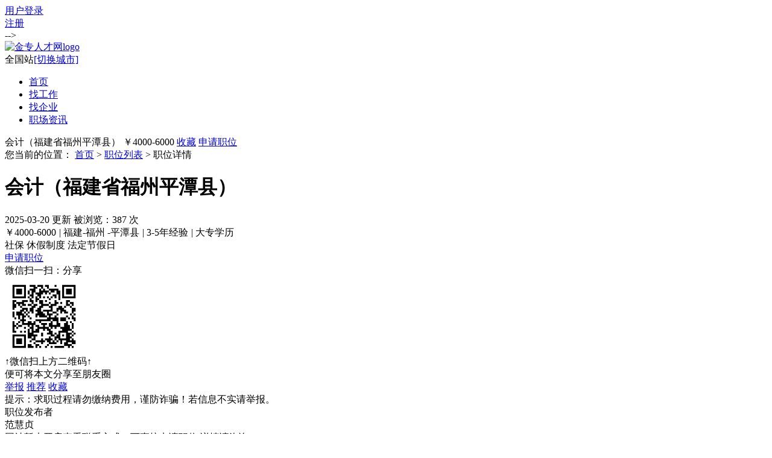

--- FILE ---
content_type: text/html; charset=UTF-8
request_url: https://www.jzw160.com/job/index.php?c=comapply&id=6036
body_size: 16634
content:
<!DOCTYPE html PUBLIC "-//W3C//DTD XHTML 1.0 Transitional//EN" "http://www.w3.org/TR/xhtml1/DTD/xhtml1-transitional.dtd">
<html xmlns="http://www.w3.org/1999/xhtml">
<head>
	<meta http-equiv="Content-Type" content="text/html;charset=utf-8" />
	<meta name="keywords" content="招聘会计（福建省福州平潭县）,广东十方酒店管理有限公司招聘信息" />
	<meta name="description" content="招聘会计（福建省福州平潭县）,金专人才网提供广东十方酒店管理有限公司招聘职位信息,帮助您顺利获得会计（福建省福州平潭县）的职位,金专人才网助力财税行业从业人员开启崭新职业生涯,求职找工作就到金专人才网" />
	<link rel="stylesheet" href="https://www.jzw160.com/app/template/default/style/css.css?v=6540" type="text/css" />
	<link rel="stylesheet" href="https://www.jzw160.com/app/template/default/style/comapply.css?v=6540" type="text/css" />
	<title>会计（福建省福州平潭县）_广东十方酒店管理有限公司_招聘信息 - 金专人才网</title>
</head>

<body class="body_bg">
<script>
var _hmt = _hmt || [];
(function() {
  var hm = document.createElement("script");
  hm.src = "https://hm.baidu.com/hm.js?f4870c6edfc6c5d2a61a7290a7651eff";
  var s = document.getElementsByTagName("script")[0]; 
  s.parentNode.insertBefore(hm, s);
})();
</script>
<script>
  var weburl = "https://www.jzw160.com",
    user_sqintegrity = "70",
    integral_pricename = '积分',
    pricename = '积分',
    code_web = '注册会员,店铺招聘,职场提问',
    code_kind = '1';</script>
<div class="top_login">
  <div class="yun_new_top">
    <div class="yun_new_cont">
      <!-- <div class="yun_new_left">欢迎进入金专人才网</div> -->
      <div class="yun_new_right">
        <!-- <div class="yun_topNav fr">
          <a class="yun_navMore box_content_box" href="javascript:;" style="box-sizing: content-box;" rel="nofollow">网站导航</a>
          <div class="yun_webMoredown none">
            <div class="yun_top_nav_box">
              <ul class="yun_top_nav_box_l">
                                <li><a href="https://www.jzw160.com/talent/" >人才推荐 </a> </li>                 <li><a href="https://www.jzw160.com/company/" >企业搜索 </a> </li>                 <li><a href="https://www.jzw160.com/resume/" >简历搜索 </a> </li>                 <li><a href="https://www.jzw160.com/job/" >职位搜索 </a> </li>                 <li><a href="https://www.jzw160.com/school/" >校园招聘 </a> </li>  </ul> </div> </div> </div>
                    <!-- <a href="https://www.jzw160.com/index.php?c=wap" class="yun_new_right_wap">手机版</a> -->
                    <!-- <a href="/wap" class="yun_new_right_wap" rel="nofollow">手机版</a>
                  <span>|</span>
                  <span class="yun_new_right_dy">
                    <a href="https://www.jzw160.com/index.php?m=subscribe" target="_blank" class="top_dy">订阅</a> -->
                  </span>
                  <script language='JavaScript' src='https://www.jzw160.com/index.php?m=ajax&c=RedLoginHead'></script>
            </div> -->
          </div>
        </div>
      </div>
      <div class="hp_head hp_head_box">
        <div class="w1200">
          <div class="hp_head_ft fl">
            <div class="hp_head_ft_logo fl df_line">
              <a href='https://www.jzw160.com'><img
                  src="https://www.jzw160.com/data/logo/20220303/16545652307.png" alt="金专人才网logo"/></a>
              <div class="city df_line">
                <div class="_img">
                  <img src="https://www.jzw160.com/app/template/default/image/dz.png" alt="">
                </div>
                                <script language='JavaScript' src='https://www.jzw160.com/index.php?m=ajax&c=Site'></script>
                              </div>
            </div>

          </div>
          <div class="yun_header_nav_box">
            <ul>
                                          <li class="">
                <a href="https://www.jzw160.com/"                   class="png">
                  首页 </a>
                <i class="yun_new_headernav_list_line"></i>
              </li>
                                                        <li class="nav_list_hover">
                <a href="https://www.jzw160.com/job"                   class="png">
                  找工作 </a>
                <i class="yun_new_headernav_list_line"></i>
              </li>
                                                                                                  <li class="">
                <a href="https://www.jzw160.com/company"                   class="png">
                  找企业 </a>
                <i class="yun_new_headernav_list_line"></i>
              </li>
                                                        <li class="">
                <a href="https://www.jzw160.com/article"                   class="png">
                  职场资讯 </a>
                <i class="yun_new_headernav_list_line"></i>
              </li>
                                        </ul>
          </div>
        </div>
      </div>
	<div class="job_ceil " id="float">
		<div class="job_ceil_box">
			<div class="job_ceil_box_bg"></div>
			<div class="job_ceil_box_c">
				<div class="yun_content">
					<div class="job_ceil_cont"> 
						<span class="job_ceil_jobname">会计（福建省福州平潭县）</span> 
						<span class="job_ceil_jobxz">
															￥4000-6000
							 
						</span> 
						 
							 
								<a href="javascript:void(0);" onclick="showlogin('1');" class="job_ceil_jobsc" rel="nofollow">收藏</a> 
							 
						 

						 
							 
								<a onclick="applyjobuid();" href="javascript:;" class="job_ceil_jobtd">申请职位</a> 
							 
						 

						 
					</div>
				</div>
			</div>
		</div>
	</div>
	
	<div class="yun_content">
		<div class="current_Location png"> 
			您当前的位置： <a href="https://www.jzw160.com">首页</a> > <a href="https://www.jzw160.com/job/">职位列表</a> > 职位详情 
		</div>
		
		<div class="clear"></div>
		
		<div class="comappiy_left_box fl">
			<div class="Company_post_box fl">
				<div class="Company_post_top fl">
					<div class="Company_post_name fl">
						<h1 class="Company_post_name_h1">会计（福建省福州平潭县）</h1>
												
						 
						
						 
					</div>

					<div class="Company_post_State_time "> 
						2025-03-20 更新
						<span class="Company_post_State_s_zw">被浏览：<script src="https://www.jzw160.com/job/index.php?c=comapply&a=GetHits&id=6036"></script> 次</span>
					</div>
					
					<div class="Company_post_State">
						 
							<span class="Company_Basic_information_xz">￥4000-6000</span> 
						 
						
													<i class="Company_Basic_information_line">|</i>
							福建-福州
							-平潭县 
												
													<i class="Company_Basic_information_line">|</i>
							<span class="Company_Basic_information_l">3-5年经验</span>
						 
						
													<i class="Company_Basic_information_line">|</i>
							<span class="Company_Basic_information_l">大专学历</span>
						 
						
												
													<div class="Company_Basic_information_r mt20"> 
								 
									<span class="yun_com_fl_dy yun_com_fl_dy_cor">社保</span>
								 
									<span class="yun_com_fl_dy yun_com_fl_dy_cor">休假制度</span>
								 
									<span class="yun_com_fl_dy yun_com_fl_dy_cor">法定节假日</span>
								 
							</div>
						 
					</div>
				<div>
				<div class="stamp_exceed"> 
					 
				</div>
			</div>
			
							<div class="Company_post_td"> 
					 
						 
							<a onclick="applyjobuid();" href="javascript:;" class="Company_post_td_bth" rel="nofollow">申请职位</a> 
						 
															<div class="com_mok"> 
						<!-- <a href="javascript:void(0);" onmousemove="$('#getwapurl').show();" onmouseout="$('#getwapurl').hide();" class="com_job_cz_wx" rel="nofollow">分享到微信</a> -->
						<div class="comapply_sq_r_cy none" id="getwapurl">
							<div class="comapply_sq_r_cont"> 
								<div class="comapply_sq_r_tipa"> 微信扫一扫：分享</div>
								<img src="https://www.jzw160.com/index.php?m=ajax&c=pubqrcode&toc=job&toa=share&toid=6036" width="130" height="130" />
								<div class="comapply_sq_r_tipsm"> ↑微信扫上方二维码↑<br>便可将本文分享至朋友圈</div>
							</div>
						</div>
					</div>

					<div class="comapply_n_data">
						<div class="comapply_n_data_r">
							 
								<a href="javascript:void(0)" class="Company_post_sub_a Company_post_sub_a_jb" onclick="showlogin('1');" rel="nofollow">举报</a> 
							 
              
							 
								 
									<a href="javascript:void(0);" onclick="showlogin('1');" class="Company_post_sub_a Company_post_sub_a_tj" rel="nofollow">推荐</a> 
																						
							 
								 
									<a href="javascript:void(0);" onclick="showlogin('1');" class="Company_post_sub_a Company_post_sub_a_sc" rel="nofollow">收藏</a> 
								 
													</div>
					</div>
				</div>
					</div> 
		<div class="Company_post_top_tip"><span class="Company_post_top_tip_s">提示：求职过程请勿缴纳费用，谨防诈骗！若信息不实请举报。                                                                                                              </span></div>
	</div>

        <div class="comappiy_left_sidebar  mt20 fl">       <div class="Company_left_cont">
        <div class="job_show_tit"><span class="job_show_tit_s"><i class="job_show_tit_line"></i>职位发布者</span></div>
       <div class="Company_left_cont_pd">
        <div class="jobshow_telman">范慧贞</div>
        						<div class="Company_Basic_notel">网站暂未开启查看联系方式，可直接申请职位,详情请咨询：020-38748066</div>
			         
        
                <div class="jobshow_add">
          <div class="Company_Basic_information_r">广州市海珠区保利叁悦广场C塔1003  <a href="javascript:showmap('map_show');" class="Company_Basic_information_map" rel="nofollow">查看上班路线</a>
            <div class="frc_map"> </div>
            </div>
        </div>
         
          </div>
      </div>
    </div>
    <div class="comappiy_left_sidebar  mt20 fl">
      <div class="Company_left_cont">
       <div class="job_show_tit"><span class="job_show_tit_s"><i class="job_show_tit_line"></i>职位描述</span></div>
        <div class="Company_left_cont_pd">
        <div class="Company_Basic_information">
          <div class="Company_Basic_information_list"> <i class="Company_Basic_information_icon Company_Basic_information_icon_b"></i>
            <div class="Company_Basic_information_r"> <span class="Company_Basic_information_l">1周之内到岗</span>   <i class="Company_Basic_information_line">|</i><span class="Company_Basic_information_l">性别女</span>  <i class="Company_Basic_information_line">|</i><span class="Company_Basic_information_l">婚况不限</span> </div>
          </div>
          <div class="Company_Basic_information_list"><i class="Company_Basic_information_icon Company_Basic_information_icon_c"></i>
            <div class="Company_Basic_information_r"> <span class="Company_Basic_information_l">招聘1人</span>  </div>
          </div>
          <div class="clear"></div>
                     </div>
   
      <div class="clear"></div>
      <div class="Company_content fl Company_toggle" id="Company_job_info">
        <div class="Job_Description"> <p>本岗位朝九晚六，大小周，购买社保，包吃住</p><p>岗位职责：</p><p>1、严格执行公司的财务管理制度，按照会计基础、工作规范标准进行核算、审核、监督；</p><p>2、负责公司记账，税务申报、缴纳、登记、变更、年报等方面的工作；</p><p>3、编制财务报表，及时上报相关领导；</p><p>4、审核有关的原始凭证并依据会计准则和制度编制记账凭证；</p><p>5、负责日常财务核算、会计凭证、发票购买、核销等工作；</p><p>6、负责酒店的费用核查工作，合理控制费用支出；</p><p>7、负责酒店现金管理，以及银行账户的日常结算、银行账户管理对接工作；</p><p>8、管理公司固定资产的账务，包括编号、造册、入账等工作；</p><p>9、负责酒店员工工资核算，以及社保和个税申报工作；</p><p>10、协助总部稽核酒店的实际运营情况；</p><p>11、听从部门领导其他工作安排。</p><p><br/></p><p>任职资格：</p><p>1、大专以上学历，财务、会计相关专业，持有会从证、初级会计师证优先；</p><p>2、两年会计及出纳相关经验，熟悉酒店财务管理体系优先；</p><p>3、掌握财务相关知识，熟悉使用金蝶K3系统；</p><p>4、耐心细致、有责任心，能够灵活运用会计知识，沟通能力强，具有保密意识。</p><p><br/></p><p><br/></p><p><br/></p> </div>
      </div>
      <div class="clear"></div>
      <div class="job_hare"> <span class="job_hare_fl">分享到：</span> <span> 
        
         
        <div class="pyshare bdsharebuttonbox bdshare-button-style0-16" data-tag="share_1"> <a class="li s1 bds_tsina" data-cmd="tsina" title="分享到新浪微博"></a> 
          <!-- <a class="li s2 bds_renren" data-cmd="renren" title="分享到人人网"></a>  -->
          <a class="li s3 bds_qzone" data-cmd="qzone" title="分享到QQ空间"></a> 
          <!-- <a class="li s4 bds_tqq" data-cmd="tqq" title="分享到腾讯微博"></a>  -->
          <a class="li s5 bds_sqq" data-cmd="sqq" title="分享到QQ好友"></a> <a class="li s6 bds_weixin" data-cmd="weixin" title="分享到微信"></a>
          <div class="clear"></div>
        </div>
        
         
        </span> </div>
      <div class="clear"></div>
      <div class="Company_post_zt" style="display:none;">
        <div class="Company_post_zt_wx"><img src="https://www.jzw160.com/data/logo/20190523/15594509275.jpg" width="90" height="90"></div>
        <div class="Company_post_zt_wx_P"><div class="Company_post_zt_wx_h">微信扫一扫</div>关注微信，轻松跟踪应聘进展</div>
        <div class="Company_post_zt_wx_login">  您目前还没有登录 <a href="javascript:;" onclick="showlogin('1');" class="Company_post_zt_wx_login_a">立即登录</a>  </div>
      </div>
      <div class="clear"></div>
      </div>
         </div>      </div>
    <div class="comappiy_left_sidebar mt20 fl">
     <div class="job_show_tit"><span class="job_show_tit_s"><i class="job_show_tit_line"></i>公司简介</span></div>
        <div class="Company_left_cont_pd">
      <div class="Company_content fl">
        <div class="Company_Profile" style="padding-bottom:0px;">           <div style="width:100%;height:auto; overflow:hidden" id="job_content"> <p>十方酒店集团作为国内专业的：酒店 地产整合运营商，一直坚信：</p><p>让不动产动起来：专注于以酒店业为核心驱动力，秉持 共赢即合理 的经营理念，创新 酒店 地产 的开发模式，首创 酒店功能向社区输出 的运营模式，全面提升开发项目的不动产价值、酒店的运营价值以及购房者的投资价值。</p><p>集团经过五年的发展，全国已有广州总部、成都研发中心、长沙运营中心、贵阳分公司、福建分公司、湖北分公司、浙江分公司、江苏分公司、山东分公司、安徽分公司；已落地120余城，签约150余家酒店，已开业30余家酒店，且对业主返租状况良好；合作百强房企有：泰禾、中梁、阳光城、世茂、富力、中骏、珠江、华发、当代等；佛山顺德云谷力合阳光城于12月21日开盘，我司包装150套作为酒店产品，于2月1日前清盘。</p><p>目前我司与东呈，铂涛等酒店集团签订了战略合作协议，我司已开业的酒店有窝趣，小马，丽枫，喆啡，宜尚，希岸，潮漫等酒店品牌，在业的酒店数量高达二十家以上，分布在全国各地。目前已签约项目数量60 ，未来，我司的酒店数量还会持续增长。</p><p>优秀的你还在等什么，赶快来加入我们吧！</p><p><br/></p> </div>
          <div class="company_show_more none"> <a href="javascript:;" onclick="showcc()">查看更多</a> </div>
           </div>
        <div class="clear"></div>
      </div>  </div>
    </div>
    <div class="comappiy_left_sidebar mt20">
     <div class="job_show_tit"><span class="job_show_tit_s"><i class="job_show_tit_line"></i>该公司的其TA职位</span></div>
       <div class="Company_left_cont_pd">
      <ul class="comappiy_left_c_list">
                <li>
          <div class="comappiy_left_jobname"> <a href="https://www.jzw160.com/job/index.php?c=comapply&id=6032" target="_blank" class="">会计（广东省广州市）</a> </div>
         
          <div class="comappiy_left_sidebar_otherjob_x"> <span class="comappiy_left_jobname_xz">5000-6000</span> 广东&nbsp;广州  <span class="comappiy_left_sidebar_otherjob_line">|</span>大专学历 <span class="comappiy_left_sidebar_otherjob_line">|</span>3-5年经验 </div>
          <a class="comappiy_left_sidebar_otherjob_sq" href="https://www.jzw160.com/job/index.php?c=comapply&id=6032" target="_blank">查看</a> </li>
                <li>
          <div class="comappiy_left_jobname"> <a href="https://www.jzw160.com/job/index.php?c=comapply&id=6033" target="_blank" class="">会计（广东省珠海市香洲区）</a> </div>
         
          <div class="comappiy_left_sidebar_otherjob_x"> <span class="comappiy_left_jobname_xz">5000-6000</span> 广东&nbsp;珠海  <span class="comappiy_left_sidebar_otherjob_line">|</span>大专学历 <span class="comappiy_left_sidebar_otherjob_line">|</span>3-5年经验 </div>
          <a class="comappiy_left_sidebar_otherjob_sq" href="https://www.jzw160.com/job/index.php?c=comapply&id=6033" target="_blank">查看</a> </li>
                <li>
          <div class="comappiy_left_jobname"> <a href="https://www.jzw160.com/job/index.php?c=comapply&id=6034" target="_blank" class="">会计（福建省泉州市石狮市）</a> </div>
         
          <div class="comappiy_left_sidebar_otherjob_x"> <span class="comappiy_left_jobname_xz">4000-6000</span> 福建&nbsp;泉州  <span class="comappiy_left_sidebar_otherjob_line">|</span>大专学历 <span class="comappiy_left_sidebar_otherjob_line">|</span>3-5年经验 </div>
          <a class="comappiy_left_sidebar_otherjob_sq" href="https://www.jzw160.com/job/index.php?c=comapply&id=6034" target="_blank">查看</a> </li>
                <li>
          <div class="comappiy_left_jobname"> <a href="https://www.jzw160.com/job/index.php?c=comapply&id=6035" target="_blank" class="">会计（江苏省南通如皋市）</a> </div>
         
          <div class="comappiy_left_sidebar_otherjob_x"> <span class="comappiy_left_jobname_xz">4000-5000</span> 江苏&nbsp;南通  <span class="comappiy_left_sidebar_otherjob_line">|</span>大专学历 <span class="comappiy_left_sidebar_otherjob_line">|</span>3-5年经验 </div>
          <a class="comappiy_left_sidebar_otherjob_sq" href="https://www.jzw160.com/job/index.php?c=comapply&id=6035" target="_blank">查看</a> </li>
               </ul>
      </div>
      </div>
      <div class="maincenters mt20">
        <div id="sortBoxs">
          <div class="search_menuBoxs">
            <ul>
              <li class="search_curs" id="typezb" onmousemove="searchtype('zb');">周边招聘</li>
              <li id="typezp" onmousemove="searchtype('zp');">招聘频道</li>
              <li id="typerm" onmousemove="searchtype('rm');">热门搜索</li>
            </ul>
          </div>
          <div class="contentBoxs"> 
             <div class="contentBox_conts " id="type_zb">
              <div class="Industry_lists">   <a href="https://www.jzw160.com/job/index.php?city=4_53_518&all=0_0_0_0_0_0_0&tp=0&page=1">鼓楼区招聘</a>  <a href="https://www.jzw160.com/job/index.php?city=4_53_519&all=0_0_0_0_0_0_0&tp=0&page=1">台江区招聘</a>  <a href="https://www.jzw160.com/job/index.php?city=4_53_520&all=0_0_0_0_0_0_0&tp=0&page=1">仓山区招聘</a>  <a href="https://www.jzw160.com/job/index.php?city=4_53_521&all=0_0_0_0_0_0_0&tp=0&page=1">马尾区招聘</a>  <a href="https://www.jzw160.com/job/index.php?city=4_53_522&all=0_0_0_0_0_0_0&tp=0&page=1">晋安区招聘</a>  <a href="https://www.jzw160.com/job/index.php?city=4_53_523&all=0_0_0_0_0_0_0&tp=0&page=1">福清市招聘</a>  <a href="https://www.jzw160.com/job/index.php?city=4_53_524&all=0_0_0_0_0_0_0&tp=0&page=1">长乐市招聘</a>  <a href="https://www.jzw160.com/job/index.php?city=4_53_525&all=0_0_0_0_0_0_0&tp=0&page=1">闽侯县招聘</a>  <a href="https://www.jzw160.com/job/index.php?city=4_53_526&all=0_0_0_0_0_0_0&tp=0&page=1">连江县招聘</a>  <a href="https://www.jzw160.com/job/index.php?city=4_53_527&all=0_0_0_0_0_0_0&tp=0&page=1">罗源县招聘</a>  <a href="https://www.jzw160.com/job/index.php?city=4_53_528&all=0_0_0_0_0_0_0&tp=0&page=1">闽清县招聘</a>  <a href="https://www.jzw160.com/job/index.php?city=4_53_529&all=0_0_0_0_0_0_0&tp=0&page=1">永泰县招聘</a>  <a href="https://www.jzw160.com/job/index.php?city=4_53_530&all=0_0_0_0_0_0_0&tp=0&page=1">平潭县招聘</a>   </div>
            </div>
             <div class="contentBox_conts none" id="type_zp">
              <div class="Industry_lists">    </div>
            </div>
             <div class="contentBox_conts none" id="type_rm">
              <div class="Industry_lists">  <a href="https://www.jzw160.com/job/index.php?c=search&keyword=财务总监"><font color="#FC6C38">财务总监</font></a>  <a href="https://www.jzw160.com/job/index.php?c=search&keyword=审计"><font color="#FC6C38">审计</font></a>  <a href="https://www.jzw160.com/job/index.php?c=search&keyword=税务"><font color="#FC6C38">税务</font></a>  <a href="https://www.jzw160.com/job/index.php?c=search&keyword=会计"><font color="#FC6C38">会计</font></a>  <a href="https://www.jzw160.com/job/index.php?c=search&keyword=人力资源总监"><font color="#FC6C38">人力资源总监</font></a>  <a href="https://www.jzw160.com/job/index.php?c=search&keyword=行政"><font color="#FC6C38">行政</font></a>  <a href="https://www.jzw160.com/job/index.php?c=search&keyword=法务"><font color="#FC6C38">法务</font></a>  <a href="https://www.jzw160.com/job/index.php?c=search&keyword=市场总监"><font color="#FC6C38">市场总监</font></a>  <a href="https://www.jzw160.com/job/index.php?c=search&keyword=采购"><font color="#FC6C38">采购</font></a>  </div>
            </div>
      
        </div>
      </div>
    </div>
  </div>


	<div class="Compply_right_sidebar">
		<div class="Compply_right_qy">
			<div class="Compply_logo"> 
				<img src="https://www.jzw160.com/data/upload/company/20210512/1620786717949_1.jpg" width="140" height="140" onerror="showImgDelay(this,'https://www.jzw160.com/data/logo/20170418/14906489056.PNG',2);" alt="广东十方酒店管理有限公司" /> 
			</div>
			<div class="Compply_right_name"> 
				<a href="https://www.jzw160.com/company/index.php?c=show&id=4263" target="_blank" class="">广东十方酒店管理有限公司</a>
				<img src="https://www.jzw160.com/app/template/default/images/disc_icon10.png" title="营业执照已审核" class="png" />  
			</div>

			
			<div class="clear"></div>

			<div class="Compply_right_js">
				<ul>
											<li><span class="Compply_right_span_c"><i class="Compply_right_icon Compply_right_icon_hy"></i>服务业</span></li>
					 
					
											<li><span class="Compply_right_span_c"><i class="Compply_right_icon Compply_right_icon_xz"></i>民营企业</span> </li>
										
											<li><span class="Compply_right_span_c"><i class="Compply_right_icon Compply_right_icon_city"></i>广东</span></li>
					 
											<li><span class="Compply_right_span_c"><i class="Compply_right_icon Compply_right_icon_rs"></i>101-200人</span></li>
					 
									</ul>
			</div>
    </div>
    <!-- <div class="job_hr_right">
      <div class="job_hr_list"><span class="job_hr_list_n">0 <em class="job_hr_list_dw">份</em></span>简历投递</div>
      <div class="job_hr_list"><span class="job_hr_list_n">0 <em class="job_hr_list_dw">%</em></span>平均回复率</div>
      <div class="job_hr_list job_hr_listbig_end"><span class="job_hr_list_n">0</span>平均回复时长</div>
    </div> -->
        <div class="Compply_right_post">
       <div class="job_show_tit"><span class="job_show_tit_s"><i class="job_show_tit_line"></i>相似职位</span></div>
             <div class="clear"></div>
           <div class="evaluate_pj_no">暂无相似职位! </div>
       </div>
    <div class="Compply_right_banner fl"></div>
  </div>
</div>
 
<div id="sqrewardjob_show" class="comapply_redpack_pop none" style="background:#fff">
  <div class="comapply_redpack_tit"><span class="comapply_redpack_tit_s">投递者简历要求</span><span class="comapply_redpack_tit_n">（* 你的简历需必填红色项目才能领取红包）</span></div>
  <div class="comapply_redpack_list_c">
    <div class="comapply_redpack_list_c_s "><i class="comapply_redpack_list_c_icon comapply_redpack_list_c_icon_gz"></i>工作经历
      <div class="comapply_redpack_list_resume_tj expno"><span class="comapply_redpack_list_resume_s expmsg">不限</span></div>
    </div>
    <div class="comapply_redpack_list_c_s "><i class="comapply_redpack_list_c_icon comapply_redpack_list_c_icon_jy"></i>教育经历
      <div class="comapply_redpack_list_resume_tj eduno"><span class="comapply_redpack_list_resume_s edumsg">不限</span></div>
    </div>
    <div class="comapply_redpack_list_c_s "><i class="comapply_redpack_list_c_icon comapply_redpack_list_c_icon_xm"></i>项目经历
      <div class="comapply_redpack_list_resume_tj projectno "><span class="comapply_redpack_list_resume_s projectmsg">不限</span></div>
    </div>
    <div class="comapply_redpack_list_c_s "><i class="comapply_redpack_list_c_icon comapply_redpack_list_c_icon_jn"></i>技能证书
      <div class="comapply_redpack_list_resume_tj skillno"><span class="comapply_redpack_list_resume_s skillmsg">不限</span></div>
    </div>
  </div>
  <div class="comapply_redpack_td sqreward none"> <a href="javascript:;" class="comapply_redpack_td_cur" id="clickreward_sq">赏金投递</a> </div>
  <div class="comapply_redpack_td perresume none"> <a href="https://www.jzw160.com/member/index.php?c=resume" class="comapply_redpack_td_cur">完善简历</a> </div>
</div>

 
<div id="sqjob_show" class="Pop-up_logoin none" style="background:none;">
  <div class="Pop-up_logoin_sq"> <span>职位名称：</span><em class="yun_red">会计（福建省福州平潭县）</em> </div>
  <div class="Pop-up_logoin_sq"> <span>公司名称： </span><em>广东十方酒店管理有限公司</em> </div>
  <div class="Pop-up_logoin_sq" id="resume_job"> <span>选择简历：</span>
    <div class="POp_up_r"></div>
  </div>
  <div class="Pop-up_logoin_sq" style="clear:both"> <span>&nbsp;</span>
    <input id="companyname" type="hidden" value="广东十方酒店管理有限公司" />
    <input id="jobname" type="hidden" value="会计（福建省福州平潭县）" />
    <input id="companyuid" type="hidden" value="4263" />
    <input id="jobid" type="hidden" value="6036" />
    <input id="click_sq" class="login_button2" type="button" value="提交申请" name="Submit" />
  </div>
</div>
 <div class="none" id="jobreport">
  <div class="report_jobbox">
    <div class="report_job_ly_tip">请选择您的举报理由</div>
    <span class="report_job_ly" id="r1" onclick="add_reason(1);">电话空号</span> <span class="report_job_ly" id="r2" onclick="add_reason(2);">电话没人接</span> <span class="report_job_ly" id="r3" onclick="add_reason(3);">工资虚假</span> <span class="report_job_ly" id="r4" onclick="add_reason(4);">非法收费</span> <span class="report_job_ly" id="r5" onclick="add_reason(5);">职介冒充</span>
    <div class="report_job_ly_tip mt10">备注说明</div>
    <div class="report_job_textarea_box">
      <input id="r_uid" value="4263" type="hidden" />
      <input id="id" value="6036" type="hidden" />
      <input id="r_name" value="广东十方酒店管理有限公司" type="hidden" />
      <textarea placeholder="请简明扼要的阐述你的理由，以便工作人员更好的判断" rows="2" cols="38" id="r_reason" class="report_job_textarea"></textarea>
    </div>
    <div class="report_job_yz"> 验 证 码：
      <input type="text" class="report_job_text" id="report_authcode" maxlength="6" placeholder="请输入图片验证码" onfocus="checkCode('vcodeimg')" autocomplete="off"/>
      <img id="vcodeimg" src="https://www.jzw160.com/app/include/authcode.inc.php" /> <a href="javascript:void(0);" onclick="checkCode('vcodeimg');">看不清?</a> </div>
    <div class="report_job_bth_box">
      <input class="report_job_bth" type="button" value="举 报" onclick="reportSub('vcodeimg');" />
    </div>
  </div>
</div>
 <div id="notuser" style="width:350px;" class="none">
  <div class="job_user_box">
    <div class="job_user_name" style="margin-top:10px;"></div>
    <div class="job_user_name_tip" style="margin-top:10px;margin-bottom:15px;padding:0;">请登录个人用户</div>
    <div style="margin-bottom:20px;"> <a href="javascript:void(0)" onclick="layer.closeAll('page')" class="job_user_box_hn">忽略</a> <a href="javascript:void(0)" style="margin-left:10px;" onclick="switching('https://www.jzw160.com/index.php?c=logout')" class="job_user_box_qh">切换账户</a> </div>
  </div>
</div>
<div id="map_show" class="none">
  <div class="map_query_box">
    <div id="map_container" style="width:1100px;height:450px;"></div>
    <div class="map_query" id="map_search">
      <div class="map_query_tit">线路查询 <span class="map_query_tit_s">注：地图可以左击拖拽任意位置</span></div>
      <div class="map_query_list"><span class="map_query_list_s">起点</span><i class="map_query_list_line"></i>
        <input type="text" class="map_startlist map_query_text" placeholder="输入起点" id="map_start" name="map_start" />
      </div>
      <div class="map_query_list"> <span class="map_query_list_s">终点</span><i class="map_query_list_line"></i>         <input type="text" class="map_startend map_query_text" id="map_end" name="map_end" />
         </div>
      <div class="map_query_bth_box">
        <input type="button" class="mapsubmit map_query_bth " value="公交查询" name="submit" onclick="bus_query();" />
        <span>
        <input type="button" class="mapsubmit map_query_bth map_query_bth_car" value="驾车查询"  name="submit" onclick="map_drving();"/>
        </span></div>
    </div>
    <div class="map_query_result">
      <div id="r-result"></div>
    </div>
  </div>
</div>
<div id="tel_show" class="none">
  <div class="jobtel_box">
    <div class="jobtel_box_tel">
      <div class="jobtel_touch_box">
        <div class="jobtel_touch_box_wx">
          <div class="jobtel_box_wx_gz">关注微信公众号</div>
          <div class="jobtel_box_wx">申请结果早知道</div>
          <div class="jobtel_box_wxewm"><img src="https://www.jzw160.com/data/logo/20190523/15594509275.jpg" width="100" height="100"></div>
          <div class="jobtel_box_bot"></div>
        </div>
        <div class="jobtel_box_tip">联系时请说明是在<span class="jobtel_box_tip_name">金专人才网</span>上看到的</div>
        
         <div class="jobtel_box_t_box"> <i class="jobtel_box_t_box_icon"></i>
          <div class="jobtel_box_t_hrl">
            <div class="jobtel_touch_hr" id='linkman'> 范慧贞 </div>
            <div class="jobtel_touch"><span id='linktel'>1372****135</span></div>
            <div class="jobtel_touch"><span id='linkphone'></span></div>
            <div class="jobtel_box_t_box_cj_tip none" id='addresume'></div>
          </div>
        </div>
        <div class="jobtel_touch_p none" id='linkqq'></div>
        <div class="jobtel_touch_p" id='busstops'></div>
         
      </div>
    </div>
  </div>
</div>
</div>
</div>
 <div id="applydiv" class="none">
  <div class="yun_reg_BasicInfo">
    <div class="yun_reg_BasicInfo_h1"> <span class="yun_reg_BasicInfo_h1_span ">快速填写简历 , 好工作轻松搞定！</span> </div>
    <div class="yun_reg_BasicInfo_box">
      <div class="yun_reg_BasicInfo_left"> 
         <div class="yun_reg_BasicInfo_list"><span class="yun_reg_BasicInfo_s">真实姓名</span> <i class="yun_reg_BasicInfo_i">*</i>
          <input type="text" name="uname" id="uname" class="yun_reg_BasicInfo_text" placeholder="请输入姓名"/>
        </div>
        <div class="yun_reg_BasicInfo_list"><span class="yun_reg_BasicInfo_s">性别</span><i class="yun_reg_BasicInfo_i">*</i>
          <input type="hidden" id="sex" name="sex" value="1" />
             <span class="yun_info_sex yun_info_sex_cur" id="sex1" onclick="checksex('1')"><i class="usericon_sex usericon_sex1"></i>男</span>  <span class="yun_info_sex " id="sex2" onclick="checksex('2')"><i class="usericon_sex usericon_sex2"></i>女</span>  </div>
        <div class="yun_reg_BasicInfo_list"> <span class="yun_reg_BasicInfo_s">出生年月</span><i class="yun_reg_BasicInfo_i">*</i>
          <div class="yun_reg_BasicInfo_l_r yun_reg_BasicInfo_l_date">
            <div class="layui-input-inline">
              <input type="button" value="1988-08-08" name="birthday" id="birthday" class="yun_reg_BasicInfo_date_text" />
            </div>
          </div>
        </div>
        <div class="yun_reg_BasicInfo_list"><span class="yun_reg_BasicInfo_s">最高学历</span><i class="yun_reg_BasicInfo_i">*</i>
          <div class="yun_reg_BasicInfo_l_r z-index100">
            <input type="button" value="请选择" class="yun_reg_BasicInfo_but" id="educ" onclick="search_show('job_educ');" />
            <input type="hidden" id="educid" name="edu" />
            <i class="yun_reg_BasicInfo_list_icon"></i>
            <div class="yun_reg_BasicInfo_l_box none" id="job_educ">
              <ul class="yun_reg_BasicInfo_text_list">
                                <li> <a href="javascript:;" onclick="selects('9','educ','高中以下');" rel="nofollow"> 高中以下</a> </li>
                                <li> <a href="javascript:;" onclick="selects('12','educ','高中');" rel="nofollow"> 高中</a> </li>
                                <li> <a href="javascript:;" onclick="selects('13','educ','中专');" rel="nofollow"> 中专</a> </li>
                                <li> <a href="javascript:;" onclick="selects('14','educ','大专');" rel="nofollow"> 大专</a> </li>
                                <li> <a href="javascript:;" onclick="selects('15','educ','本科');" rel="nofollow"> 本科</a> </li>
                                <li> <a href="javascript:;" onclick="selects('16','educ','硕士');" rel="nofollow"> 硕士</a> </li>
                                <li> <a href="javascript:;" onclick="selects('17','educ','博士');" rel="nofollow"> 博士</a> </li>
                              </ul>
            </div>
          </div>
        </div>
        <div class="yun_reg_BasicInfo_list"><span class="yun_reg_BasicInfo_s">工作经验</span><i class="yun_reg_BasicInfo_i">*</i>
          <div class="yun_reg_BasicInfo_l_r  z-index90">
            <input type="button" value="请选择" class="yun_reg_BasicInfo_but" id="exp" onclick="search_show('job_exp');" />
            <input type="hidden" id="expid" name="exp" />
            <i class="yun_reg_BasicInfo_list_icon"></i>
            <div class="yun_reg_BasicInfo_l_box none" id="job_exp">
              <ul class="yun_reg_BasicInfo_text_list">
                                <li> <a href="javascript:;" onclick="selects('18','exp','在校/应届生');"> 在校/应届生</a> </li>
                                <li> <a href="javascript:;" onclick="selects('19','exp','1年');"> 1年</a> </li>
                                <li> <a href="javascript:;" onclick="selects('20','exp','2年');"> 2年</a> </li>
                                <li> <a href="javascript:;" onclick="selects('21','exp','3-4年');"> 3-4年</a> </li>
                                <li> <a href="javascript:;" onclick="selects('100','exp','5-7年');"> 5-7年</a> </li>
                                <li> <a href="javascript:;" onclick="selects('22','exp','8-9年');"> 8-9年</a> </li>
                                <li> <a href="javascript:;" onclick="selects('101','exp','10年以上');"> 10年以上</a> </li>
                                <li> <a href="javascript:;" onclick="selects('23','exp','无需经验');"> 无需经验</a> </li>
                              </ul>
            </div>
          </div>
        </div>
        <div class="yun_reg_BasicInfo_list"><span class="yun_reg_BasicInfo_s">工作性质</span><i class="yun_reg_BasicInfo_i">*</i>
          <div class="yun_reg_BasicInfo_l_r  z-index60">
            <input type="button" value="请选择" class="yun_reg_BasicInfo_but" id="type" onclick="search_show('job_type');" />
            <input type="hidden" id="typeid" name="type" />
            <i class="yun_reg_BasicInfo_list_icon"></i>
            <div class="yun_reg_BasicInfo_l_box none" id="job_type">
              <ul class="yun_reg_BasicInfo_text_list">
                                <li> <a href="javascript:;" onclick="selects('57', 'type', '不限');" rel="nofollow"> 不限</a> </li>
                                <li> <a href="javascript:;" onclick="selects('58', 'type', '全职');" rel="nofollow"> 全职</a> </li>
                                <li> <a href="javascript:;" onclick="selects('59', 'type', '兼职');" rel="nofollow"> 兼职</a> </li>
                              </ul>
            </div>
          </div>
        </div>
        <div class="yun_reg_BasicInfo_list"><span class="yun_reg_BasicInfo_s">到岗时间</span> <i class="yun_reg_BasicInfo_i">*</i>
          <div class="yun_reg_BasicInfo_l_r  z-index50">
            <input type="button" value="请选择" class="yun_reg_BasicInfo_but" id="report" onclick="search_show('job_report');" />
            <input type="hidden" id="reportid" name="report" />
            <i class="yun_reg_BasicInfo_list_icon"></i>
            <div class="yun_reg_BasicInfo_l_box none" id="job_report" style="max-height:100px">
              <ul class="yun_reg_BasicInfo_text_list">
                                <li> <a href="javascript:;" onclick="selects('45', 'report', '随时到岗');"> 随时到岗</a> </li>
                                <li> <a href="javascript:;" onclick="selects('46', 'report', '1周以内');"> 1周以内</a> </li>
                                <li> <a href="javascript:;" onclick="selects('47', 'report', '3周以内');"> 3周以内</a> </li>
                                <li> <a href="javascript:;" onclick="selects('48', 'report', '1个月之内');"> 1个月之内</a> </li>
                                <li> <a href="javascript:;" onclick="selects('50', 'report', '3个月之内');"> 3个月之内</a> </li>
                                <li> <a href="javascript:;" onclick="selects('51', 'report', '不确定');"> 不确定</a> </li>
                              </ul>
            </div>
          </div>
        </div>
         <div class="yun_reg_BasicInfo_list"> <span class="yun_reg_BasicInfo_s">手机号码</span><i class="yun_reg_BasicInfo_i">*</i>
          <input type="text" name="telphone" id="telphone" onkeyup="this.value=this.value.replace(/[^0-9]/g,'')" onblur="ckjobreg('1')" class="yun_reg_BasicInfo_text"placeholder="请输入手机号码"  />
        </div>
        <div class="yun_reg_BasicInfo_list"> <span class="yun_reg_BasicInfo_s">验证码</span><i class="yun_reg_BasicInfo_i">*</i>
          <input id="CheckCodefast" type="text" class="yun_reg_BasicInfo_text yun_reg_BasicInfo_text_w155" onblur="" maxlength="6" style="width:145px; margin-right:10px;"placeholder="请输入验证码" onfocus="checkCode('vcode_img_temp_fast')" autocomplete="off"/>
          <a href="javascript:void(0);" onclick="checkCode('vcode_img_temp_fast');"> <img id="vcode_img_temp_fast" class="authcode" src="https://www.jzw160.com/app/include/authcode.inc.php" /></a> <span class="reg_tips reg_tips_red none" id="ajax_CheckCode"></span> </div>
                <div style="width:100%; float:left;height:80px;"></div>
        <div class="yun_reg_BasicInfo_bth_box">           <input type="button" value="下一步" class="yun_reg_BasicInfo_bth" onclick="nextaddresume()" />
           <em class="yun_reg_BasicInfo_login_tip">如已有账户，点击此处 <a href="javascript:void(0);" onclick="OnLogin();" class="yun_reg_BasicInfo_login">立即登录</a></em> </div>
      </div>
    </div>
  </div>
</div>
 <div id="nextaddresume" class="none">
  <div class="yun_reg_BasicInfo">
    <div class="yun_reg_BasicInfo_box" style="height:580px;">
      <div class="yun_reg_BasicInfo_left" style="height:580px;">  
         <div class="yun_reg_BasicInfo_tit"><span class="">最近一份工作</span></div>
        <div class="yun_reg_BasicInfo_list"> <span class="yun_reg_BasicInfo_s">公司名称</span><i class="yun_reg_BasicInfo_i">*</i>
          <input type="text" class="yun_reg_BasicInfo_text" id="workname" name="workname" value="" placeholder="请填写公司名称">
        </div>
        <div class="yun_reg_BasicInfo_list"> <span class="yun_reg_BasicInfo_s">担任职位</span><i class="yun_reg_BasicInfo_i">*</i>
          <input type="text" class="yun_reg_BasicInfo_text" name="worktitle" id="worktitle" value="" placeholder="请填写担任职位">
        </div>
        <div class="yun_reg_BasicInfo_list"><span class="yun_reg_BasicInfo_s">在职时间</span><i class="yun_reg_BasicInfo_i">*</i>
          <div class="yun_reg_BasicInfo_timetext_box">
            <input name="worksdate" id="worksdate" type="text" value="" class="yun_reg_BasicInfo_timetext">
            <span class="yun_reg_BasicInfo_timeline">-</span>
            <input name="workedate" id="workedate" type="text" value="" class="yun_reg_BasicInfo_timetext">
          </div>
        </div>
        <div class="yun_reg_BasicInfo_list"> <span class="yun_reg_BasicInfo_s">工作内容</span><i class="yun_reg_BasicInfo_i">*</i>
          <textarea class="yun_reg_BasicInfo_listtextarea" id="workcontent"></textarea>
        </div>
          
         <div class="yun_reg_BasicInfo_tit"><span class="">毕业院校</span></div>
        <div class="yun_reg_BasicInfo_list"> <span class="yun_reg_BasicInfo_s">学校名称</span><i class="yun_reg_BasicInfo_i">*</i>
          <input type="text" class="yun_reg_BasicInfo_text" id="eduname" name="eduname" value="" placeholder="请填写学校名称">
        </div>
        <div class="yun_reg_BasicInfo_list"><span class="yun_reg_BasicInfo_s">在校时间</span> <i class="yun_reg_BasicInfo_i">*</i>
          <div class="yun_reg_BasicInfo_timetext_box">
            <input name="edusdate" id="edusdate" type="text" value="" class="yun_reg_BasicInfo_timetext">
            <span class="yun_reg_BasicInfo_timeline">-</span>
            <input name="eduedate" id="eduedate" type="text" value="" class="yun_reg_BasicInfo_timetext">
          </div>
        </div>
        <div class="yun_reg_BasicInfo_list"> <span class="yun_reg_BasicInfo_s">毕业学历</span> <i class="yun_reg_BasicInfo_i">*</i>
          <div class="yun_reg_BasicInfo_l_r z-index100">
            <input type="button" value="请选择" class="yun_reg_BasicInfo_but" id="educationc" onclick="search_show('job_educationc');" />
            <input type="hidden" id="educationcid" name="education" />
            <i class="yun_reg_BasicInfo_list_icon"></i>
            <div class="yun_reg_BasicInfo_l_box none" id="job_educationc">
              <ul class="yun_reg_BasicInfo_text_list">
                                <li> <a href="javascript:;" onclick="selects('9','educationc','高中以下');" rel="nofollow"> 高中以下</a> </li>
                                <li> <a href="javascript:;" onclick="selects('12','educationc','高中');" rel="nofollow"> 高中</a> </li>
                                <li> <a href="javascript:;" onclick="selects('13','educationc','中专');" rel="nofollow"> 中专</a> </li>
                                <li> <a href="javascript:;" onclick="selects('14','educationc','大专');" rel="nofollow"> 大专</a> </li>
                                <li> <a href="javascript:;" onclick="selects('15','educationc','本科');" rel="nofollow"> 本科</a> </li>
                                <li> <a href="javascript:;" onclick="selects('16','educationc','硕士');" rel="nofollow"> 硕士</a> </li>
                                <li> <a href="javascript:;" onclick="selects('17','educationc','博士');" rel="nofollow"> 博士</a> </li>
                              </ul>
            </div>
          </div>
        </div>
        <div class="yun_reg_BasicInfo_list"> <span class="yun_reg_BasicInfo_s">所学专业</span><i class="yun_reg_BasicInfo_i">*</i>
          <input type="text" class="yun_reg_BasicInfo_text" id="eduspec" name="eduspec" value="" placeholder="请填写所学专业">
        </div>
         
          
         <div style="width:100%; float:left;height:80px;"></div>
        <div class="yun_reg_BasicInfo_bth_box">
          <input type='hidden' id='resume_edu' value='1'>
          <input type='hidden' id='resume_exp' value='1'>
          <input type='hidden' id='resume_pro' value='0'>
          <input type="button" value="立即申请" class="yun_reg_BasicInfo_bth" onclick="checkaddresume('vcode_img_temp_fast','vcodeimgs','https://www.jzw160.com/index.php?m=ajax&c=temporaryresume');" />
          <input type="button" value="返回上一步" class="" onclick="addresumereturn()" style="border:none; background:#fff;color:#f60;; margin-left:50px;">
        </div>
      </div>
    </div>
  </div>
</div>
 <div class="none" id="userregdiv">
  <div class="yun_reg_box">
    <div class="yun_reg_list_tip_s">保存成功；离完成只差一步</div>
    <div class="yun_reg_Switching_box">
      <ul class="yun_reg_list">
        <li class="mt20"><em><font color="#FF0000">*</font> 密&nbsp;&nbsp;码：</em> <span id="pass1">
          <input type="password" class="yun_reg_text"id="reg_password"/>
          </span> </li>
        <li class="m10"><em><font color="#FF0000">*</font> 验证码：</em>
          <input type="text" class="yun_reg_text_yz" maxlength="6" id="reg_authcode" onfocus="checkCode('vcodeimgs')" autocomplete="off"/>
          <img id="vcodeimgs" class="authcode" onclick="checkCode('vcodeimgs');" src="https://www.jzw160.com/app/include/authcode.inc.php" /> </li>
        <li class="mt10"><em>&nbsp;</em>
          <input type="hidden" id="resumeid" />
          <input type="button" value="保存" class="yun_reg_submit" onclick="checkregfast('vcodeimgs','https://www.jzw160.com/index.php?m=ajax&c=userreg');" />
        </li>
      </ul>
    </div>
  </div>
</div>
<script src="https://www.jzw160.com/js/jquery-1.8.0.min.js?v=6540" language="javascript"></script>
<link href="https://www.jzw160.com/js/layui/css/layui.css?v=6540" rel="stylesheet" type="text/css" />
<script src="https://www.jzw160.com/js/layui/layui.js?v=6540"></script> 
<script src="https://www.jzw160.com/js/layui/phpyun_layer.js?v=6540"></script> 
<script src="https://www.jzw160.com/js/lazyload.min.js?v=6540" language="javascript"></script> 
<script src="https://www.jzw160.com/js/member_public.js?v=6540" language="javascript"></script> 
<script src="https://www.jzw160.com/js/public.js?v=6540" language="javascript"></script> 
<script src="https://www.jzw160.com/app/template/default/js/company.js?v=6540" type="text/javascript"></script> 
<script src="https://www.jzw160.com/app/template/default/js/pack.js?v=6540" type="text/javascript"></script> 
<script type="text/javascript" src="https://api.map.baidu.com/api?v=2.0&ak=evd6DA8ogrQd6ZEVaCV7XrQPjmp7GJcl&s=1" charset="utf-8"></script> 
<script src="https://www.jzw160.com/js/map.js?v=6540" language="javascript"></script>
<link rel="stylesheet" href="https://www.jzw160.com/js/datepicker/css/font-awesome.min.css?v=6540" type="text/css" />

<!--[if IE 6]>
		<script src="https://www.jzw160.com/js/png.js?v=6540"></script>
		<script>
		DD_belatedPNG.fix('.png');
		</script>
		<![endif]--> 
<link rel="stylesheet" href="https://www.jzw160.com/app/template/default/style/tck_logoin.css?v=6540" type="text/css" />
<div class="none" id="onlogin">
	<div class="login_pop_up_box">
		
		<div class="login_pop_up_box_right">
			<div style="position:absolute;right:24px;top:10px;">
							</div>
			<div class="wx_login_show none">
				<div id="wx_login_qrcode" class="wxlogintext">正在获取二维码...</div>
				<div class="wxlogintxt">请使用微信扫一扫登录</div>
			</div>
			<div id="login_normal">
				<div class="login_pop_up_box_title">
					<input type="hidden" name="act" id="act_login" value="0" />
					<ul>
						<li id="acount_login" class="login_pop_up_cur">账号登录</li>
												<li id="mobile_login">手机动态码登录</li>
											</ul>
				</div>
				<div id="login_normal_box">
					<div class="login_pop_up_box_text"><i class="login_pop_up_box_icon login_pop_up_box_icon_zh"></i>
						<input type="text" id="username" placeholder="手机/会员名/邮箱" name="username" class="login_pop_up_box_t" autocomplete="off" />
						<div class="login_pop_up_msg none" id="show_name">
							<div class="login_pop_up_msg_tx">请填写用户名</div>
							<div class="login_pop_up_msg_icon"></div>
						</div>
					</div>
					<div class="login_pop_up_box_text"><i class="login_pop_up_box_icon login_pop_up_box_icon_mm"></i>
						<input type="password" id="password" name="password" placeholder="请输入密码" class="login_pop_up_box_t" autocomplete="off" />
						<div class="login_pop_up_msg none" id="show_pass">
							<div class="login_pop_up_msg_tx">请填写密码</div>
							<div class="login_pop_up_msg_icon"></div>
						</div>
					</div>
				</div>
								<div class="none" id="login_sj_box">
					<div class="login_pop_up_box_text"><i class="login_pop_up_box_icon login_pop_up_box_icon_sj"></i>
						<input type="text" id="usermoblie" placeholder="请输入手机号码" name="username" class="login_pop_up_box_t" autocomplete="off" />
						<div class="login_pop_up_msg none" id="show_mobile">
							<div class="login_pop_up_msg_tx">请填写正确手机号</div>
							<div class="login_pop_up_msg_icon"></div>
						</div>
					</div>
				</div>
				 
								<input type="hidden" id="login_codekind" value="0" /> 
								<div class="clear"></div>
				<div class="none" id="login_sjyz_box">
					<div class="login_pop_up_box_sjtext"><i class="login_pop_up_box_icon login_pop_up_box_icon_dx"></i>
						<input id="dynamiccode" type="text" tabindex="3" maxlength="6" name="authcode" autocomplete="off" placeholder="请输入短信验证码" class="login_pop_up_box_t">
						<div class="login_pop_up_msg none" id="show_dynamiccode">
							<div class="login_pop_up_msg_tx">请填写短信动态码</div>
							<div class="login_pop_up_msg_icon"></div>
						</div>
						<a href="javascript:void(0);" class=" login_pop_up_box_yztext_hq" id="send_msg_tip" onclick="send_msg2('https://www.jzw160.com/login/index.php?c=sendmsg');">获取验证码</a>
					</div>
				</div>
				<input type="hidden" id="login_usertype" />
				<input id="loginsubmit" class="login_pop_up_box_bth" type="button" name="loginsubmit" onclick="check_login('https://www.jzw160.com/login/index.php?c=loginsave','vcode_img');" value="登 录">
				<div class="login_pop_up_box_fot">
					<a href="https://www.jzw160.com/index.php?m=forgetpw">忘记密码？</a>
					<a href="###" id="onregister" target="_blank" class="login_pop_up_box_rightreg">免费注册</a>
				</div>
				<div class="login_pop_up_box_other">
															 
				</div>
			</div>
		</div>
	</div>
</div>
<script src="https://www.jzw160.com/app/template/default/js/reg_ajax.js?v=6540" type="text/javascript"></script>
<script>
	function showlogin(usertype) {
		checkCode('vcode_img');
		$("#login_usertype").val(usertype);
		var reg_moblie = '1';
		var reg_email = '0';
		if(usertype == 1 || usertype == "" || !usertype) {
			if(reg_moblie == '1') {
				var url = 'https://www.jzw160.com/register/index.php?usertype=1&type=2';
			} else if(reg_email == '1') {
				var url = 'https://www.jzw160.com/register/index.php?usertype=1&type=3';
			} else {
				var url = 'https://www.jzw160.com/register/index.php?usertype=1&type=1';
			}
		} else if(usertype == 2) {
			if(reg_moblie == '1') {
				var url = 'https://www.jzw160.com/register/index.php?usertype=2&type=2';
			} else if(reg_email == '1') {
				var url = 'https://www.jzw160.com/register/index.php?usertype=2&type=3';
			} else {
				var url = 'https://www.jzw160.com/register/index.php?usertype=2&type=1';
			}
		} else if(usertype == 3) {
			var url = 'https://www.jzw160.com/lietou/index.php?c=register';
		} else if(usertype == 4) {
			var url = 'https://www.jzw160.com/train/index.php?c=register';
		}
		$("#onregister").attr("href", url);
		$.layer({
			id: 'onloginid',
			type: 1,
			title: '会员登录',
			closeBtn: [0, true],
			offset: ['20%', '30%'],
			border: [10, 0.3, '#000', true],
			area: ['500px', '520px'],
			page: {
				dom: "#onlogin"
			}
		});
	}

	function checkajaxlogin(img) {
		var username = $.trim($("#login_username").val());
		var password = $.trim($("#login_password").val());
		var usertype = $.trim($("#login_usertype").val());
		var geetest_challenge;
		var geetest_validate;
		var geetest_seccode;
		var authcode;
		if(username == "" || password == "") {
			layer.closeAll();
			layer.msg('请准确填写用户登录信息！', 2, 8, function() {
				showlogin(usertype);
			});
			return false;
		}
		var code_kind = '1';
		var code_web = '注册会员,店铺招聘,职场提问';
		var codesear = new RegExp('前台登录');
		if(codesear.test(code_web)) {

			if(code_kind == '1') {
				authcode = $.trim($("#login_authcode").val());
				if(authcode == '') {
					layer.closeAll();
					layer.msg('请填写验证码！', 2, 8, function() {
						showlogin(usertype);
					});
					return false;
				}
			} else if(code_kind == '3') {

				var geetest_challenge = $('input[name="geetest_challenge_publiclogin"]').val();
				var geetest_validate = $('input[name="geetest_validate_publiclogin"]').val();
				var geetest_seccode = $('input[name="geetest_seccode_publiclogin"]').val();
				if(geetest_challenge == '' || geetest_validate == '' || geetest_seccode == '') {

					$("#popup-submit").trigger("click");
					layer.msg('请点击按钮进行验证！', 2, 8, function() {
						showlogin(usertype);
					});
					return false;
				}

			}
		}
		layer.load('登录中,请稍候...');

		$.post("https://www.jzw160.com/login/index.php?c=loginsave", {
			comid: 1,
			username: username,
			password: password,
			authcode: authcode,
			usertype: usertype,
			geetest_challenge: geetest_challenge,
			geetest_validate: geetest_validate,
			geetest_seccode: geetest_seccode
		}, function(data) {
			layer.closeAll();
			var jsonObject = eval("(" + data + ")");
			if(jsonObject.error == '3') { 
				$('#uclogin').html(jsonObject.msg);
				setTimeout("window.location.href='" + jsonObject.url + "';", 500);
			} else if(jsonObject.error == '2') { 
				$('#uclogin').html(jsonObject.msg);
				setTimeout("location.reload();", 500);
			} else if(jsonObject.error == '1') { 

				location.reload();
				return false;

			} else if(jsonObject.error == '0') { 

				if(codesear.test(code_web)) {
					if(code_kind == '1') {

						checkCode(img);

					} else if(code_kind == '3') {

						$("#popup-submit").trigger("click");

					}
				}
				layer.msg(jsonObject.msg, 2, 8, function() {
					showlogin(usertype);
				});

				return false;

			}
		});
	}
	$(document).ready(function() {

		var handlerPopupLogin = function(captchaObj) {
			

			captchaObj.onSuccess(function() {

				var validate = captchaObj.getValidate();

				if(validate) {
					$("input[name='geetest_challenge_publiclogin']").val(validate.geetest_challenge);
					$("input[name='geetest_validate_publiclogin']").val(validate.geetest_validate);
					$("input[name='geetest_seccode_publiclogin']").val(validate.geetest_seccode);
				}

			});
			$("#popup-submit").click(function() {

				$("input[name='geetest_challenge_publiclogin']").val('');
				$("input[name='geetest_validate_publiclogin']").val('');
				$("input[name='geetest_seccode_publiclogin']").val('');

				captchaObj.reset();
			});

			captchaObj.appendTo("#popup-captcha-publiclogin");

		};

		if($("#popup-captcha-publiclogin").length > 0) {
			$.ajax({
				url: weburl + "/index.php?m=geetest&t=" + (new Date()).getTime(),
				type: "get",
				dataType: "json",
				success: function(data) {

					initGeetest({
						gt: data.gt,
						challenge: data.challenge,
						product: "popup",
						width: "100%",
						offline: !data.success,
						new_captcha: data.new_captcha
					}, handlerPopupLogin);
				}
			});
		}
		var setval;
		$('.wxcode_login').click(function(data) {

			$('.wxcode_login').hide();
			$('.normal_login').show();
			$('#login_normal').hide();
			$('.wx_login_show').show();
			$.post('https://www.jzw160.com/login/index.php?c=wxlogin', {
				t: 1
			}, function(data) {
				if(data == 0) {
					$('#wx_login_qrcode').html('二维码获取失败..');
				} else {
					$('#wx_login_qrcode').html('<img src="' + data + '" width="100" height="100">');
					setval = setInterval("wxorderstatus()", 2000);
				}
			});

		});
		$('.normal_login').click(function(data) {

			$('.wxcode_login').show();
			$('.normal_login').hide();
			$('#login_normal').show();
			$('.wx_login_show').hide();
			clearInterval(setval);
		});

		
		$('#acount_login').click(function(data) {
			$('#acount_login').removeClass().addClass('login_pop_up_cur');
			$('#mobile_login').removeClass();
			$('#login_normal_box').show();
			$('#login_sj_box').hide();
			$('#login_sjyz_box').hide();
			$('#act_login').val('0');
		});
		$('#mobile_login').click(function(data) {
			$('#mobile_login').removeClass().addClass('login_pop_up_cur');
			$('#acount_login').removeClass();
			$('#login_sj_box').show();
			$('#login_sjyz_box').show();
			$('#login_normal_box').hide();
			$('#act_login').val('1');
		});
	});

	function wxorderstatus() {
		$.post('https://www.jzw160.com/login/index.php?c=getwxloginstatus', {
			t: 1
		}, function(data) {

			var data = eval('(' + data + ')');
			if(data.url != '' && data.msg != '') {
				layer.msg(data.msg, 2, 9, function() {
					window.location.href = data.url;
				});
			} else if(data.url) {

				window.location.href = '';
			}
		});
	}
</script>
 
<script>
            $(function() {
                $(".job_hr_left_ly").click(function() {
                    $("#hrmsg").show(500);
                });
                $("#hrmsg").hover(function() {
                    $("#hrmsg").show();
                }, function() {
                    $("#hrmsg").hide(500);
                });
                var cheight = $("#job_content").height();
                if(parseInt(cheight) > 270) {
                    $("#job_content").attr('style', 'width:100%;height:270px; overflow:hidden');
                    $(".company_show_more").show();
                }
            });

            function showcc() {
                $("#job_content").attr('style', 'width:100%;height:auto; overflow:hidden');
                $(".company_show_more").find('a').html('收起');
                $(".company_show_more").find('a').attr('onclick', 'hidecc()');
            }

            function hidecc() {
                $("#job_content").attr('style', 'width:100%;height:270px; overflow:hidden');
                $(".company_show_more").find('a').html('查看更多');
                $(".company_show_more").find('a').attr('onclick', 'showcc()');
            }

            function showmap(id) {
                $.layer({
                    type: 1,
                    title: '地图展示',
                    closeBtn: [0, true],
                    offset: ['100px', ''],
                    border: [10, 0.3, '#000', true],
                    area: ['1100px', 'auto'],
                    page: {
                        dom: "#" + id
                    }
                });
                getmapshowcont('map_container', "113.391446", "23.108247", "广东十方酒店管理有限公司", "广州市海珠区保利叁悦广场C塔1003");
            }
            
            function bus_query() {
                var map_start = $.trim($("#map_start").val());
                if(map_start == "") {
                    layer.msg("请输入线路查询起点");
                    return false;
                }
                var map_end = $.trim($("#map_end").val());
                var map = new BMap.Map("map_container");
                map.centerAndZoom(new BMap.Point('113.391446', '23.108247'), 12);
                map.clearOverlays();
                var transit = new BMap.TransitRoute(map, {
                    renderOptions: {
                        map: map,
                        panel: "r-result"
                    },
                    onResultsHtmlSet: function() {
                        $("#r-result").show()
                    }
                });

                transit.search(map_start, map_end);
            }
            
            function map_drving() {
                var map_start = $.trim($("#map_start").val());
                if(map_start == "") {
                    layer.msg("请输入线路查询起点");
                    return false;
                }
                var map_end = $.trim($("#map_end").val());
                var map = new BMap.Map("map_container");
                map.clearOverlays();
                map.centerAndZoom(new BMap.Point('113.391446', '23.108247'), 12);
                var driving = new BMap.DrivingRoute(map, {
                    renderOptions: {
                        map: map,
                        panel: "r-result",
                        autoViewport: true
                    }
                });
                driving.search(map_start, map_end);
            }

            function checksm() {
                $('#shenming').hide();
                $("#smtext").show();
            }

            function searchtype(id) {
                $(".search_curs").removeClass("search_curs");
                $("#type" + id).addClass("search_curs");
                $(".contentBox_conts").hide();
                $("#type_" + id).show();
            }

            function subsm(id) {
                var shenming = $("#smname").val();
                $.post(weburl + "/index.php?m=job&c=shenming", {
                    id: id,
                    shenming: shenming
                }, function(data) {
                    if(data) {
                        location.reload();
                    }
                });
            }

            function showtel(id) {
                var loadi = layer.load('请稍后...', 0);
                $.post(weburl + "/job/index.php?c=comapply&a=gettel", {
                    id: id
                }, function(data) {
                    layer.close(loadi);
                    if(data == 1) {
                        layer.msg('企业暂未开放职位联系方式，请直接投递简历！', 2, 8);
                    } else if(data == 2) {
                        layer.msg('系统未开放联系方式，请直接投递简历！', 2, 8);
                    } else if(data == 3) {
                        layer.msg('只有求职者才能查看企业联系方式', 2, 8);
                    } else {
                        $('#linkman').html(data.linkman);
                        if(data == 4) {
                            $('#addresume').html('花1分钟填个简历，联系电话任意看   <a href="https://www.jzw160.com/member/index.php?c=expect" target=\'_blank\' class="jobtel_box_t_box_cj">立即创建</a>');
                            $('#addresume').show();
                        } else if(data == 5) {
                            $('#addresume').html('投递简历，联系电话任意看  ');
                            $('#addresume').show();
                        } else {
                            var data = eval('(' + data + ')');
                            $('#linktel').html(data.linktel);
                            $('#linkphone').html(data.linkphone);
                            if(data.linkqq) {
                                $('#linkqq').html('联系Q Q：' + data.linkqq + ' <a target="_blank" href="tencent://message/?uin=' + data.linkqq + '&Site=金专人才网&Menu=yes"><img border="0" src="http://wpa.qq.com/pa?p=1:' + data.linkqq + ':13" alt="点击这里给我发消息"></a>');
                                $('#linkqq').show();
                            }
                            if(data.busstops) {
                                $('#busstops').html('公交站点：' + data.busstops);
                                $('#busstops').show();
                            }
                        }
                        $.layer({
                            type: 1,
                            title: '联系方式',
                            closeBtn: [0, true],
                            offset: ['100px', ''],
                            border: [10, 0.3, '#000', true],
                            area: ['460px', '270px'],
                            page: {
                                dom: "#tel_show"
                            }
                        });
                    }

                });
            }

            function sqjobtop() {
                var jobid = $("#jobid").val();
                $.post(weburl + "/index.php?m=ajax&c=index_ajaxjob", {
                    jobid: jobid
                }, function(data) {

					if(data==6){
						layer.msg('参数错误，请重试！', 2, 8);
					}else if(data==5){
						layer.alert('简历正在审核中，请联系管理员', 0, '提示',function(){window.location.href =weburl+"/member/index.php?c=resume";window.event.returnValue = false;return false; });
					}else if(data == 4) {
								layer.msg('该职位已邀请您面试，无需再投简历！', 2, 8);
                    } else if(data == 3) {
                        layer.msg('您已申请过该职位！', 2, 8);
                    } else if(data == 2) {
                        layer.alert('您还没有合适的简历，是否先添加简历？', 0, '提示', function() {
                            window.location.href = weburl + "/member/index.php?c=expect";
                            window.event.returnValue = false;
                            return false;
                        });
                    } else if(!data || data == 0) {
                        showlogin('1');
                    } else {

                        $(".POp_up_r").html('');
                        $(".POp_up_r").append(data);
                        $.layer({
                            type: 1,
                            title: '申请职位',
                            closeBtn: [0, true],
                            border: [10, 0.3, '#000', true],
                            area: ['380px', 'auto'],
                            page: {
                                dom: "#sqjob_show"
                            }
                        });
                    }
                });
            }
        </script> 
 <script>
            window._bd_share_config = {
                common: {
                    bdText: '会计（福建省福州平潭县）_广东十方酒店管理有限公司_招聘信息 - 金专人才网',
                    bdDesc: '招聘会计（福建省福州平潭县）,金专人才网提供广东十方酒店管理有限公司招聘职位信息,帮助您顺利获得会计（福建省福州平潭县）的职位,金专人才网助力财税行业从业人员开启崭新职业生涯,求职找工作就到金专人才网',
                    bdUrl: 'https://www.jzw160.com/job/index.php?c=comapply&id=6036',
                    bdPic: 'https://www.jzw160.com/data/logo/20211201/16407765377.png'
                },
                share: [{
                    "tag": "share_1",
                    "bdSize": 24,
                    "bdCustomStyle": 'https://www.jzw160.com/app/template/default/style/share.css'
                }]
            }
            with(document) 0[(getElementsByTagName('head')[0] || body).appendChild(createElement('script')).src = weburl+'/js/static/api/js/share.js?cdnversion=' + ~(-new Date() / 36e5)];
        </script> 
 <iframe id="supportiframe" name="supportiframe" onload="returnmessage('supportiframe');" class="none"></iframe>
<script type="text/javascript">
            var headerfix = '1';
            window.onload = function() {
                var oDiv = document.getElementById("float"),
                    H = 600,
                    Y = oDiv
                while(Y) {
                    H += Y.offsetTop;
                    Y = Y.offsetParent
                }
                window.onscroll = function() {
                    var s = document.body.scrollTop || document.documentElement.scrollTop
                    if(s > H) {
                        if(headerfix == 1) {
                            var top = '40px';
                        } else {
                            var top = '0px';
                        }
                        $("#float").attr('style', 'position:fixed;top:' + top + ';display:block');
                    } else {
                        $("#float").attr('style', '');
                    }
                }
            }
            layui.use('laydate', function() {
                var laydate = layui.laydate;
                laydate.render({
                    elem: '#birthday',
                    max: -5113,
                    value: '1990-01-01'
                });
        		monthclick(laydate,'#worksdate',1);
        		monthclick(laydate,'#workedate',1);
        		monthclick(laydate,'#edusdate',1);
        		monthclick(laydate,'#eduedate',1);
        		monthclick(laydate,'#prosdate',1);
        		monthclick(laydate,'#proedate',1);
            });
        </script> 
 
        
<div class="footer">
    <div class="content w1200">
        <ul>
            <li class="c_center">
                <img src="https://www.jzw160.com/data/logo/20211201/16404107061.png" alt="">
                <span>服务热线</span>
                <h5>020-38748066</h5>
            </li>
                        <li>
                <h4>关于我们</h4>
                                <a href="https://www.jzw160.com/about/about.html" rel="nofollow">
                    公司介绍
                </a>
                                <a href="https://www.jzw160.com/about/service.html" rel="nofollow">
                    用户协议
                </a>
                            </li>
                        <li>
                <h4>合作</h4>
                                <a href="https://www.jzw160.com/coop/contact.html" rel="nofollow">
                    联系我们
                </a>
                            </li>
                        <li>
                <h4>服务</h4>
                                <a href="https://www.jzw160.com//business/?c=delegation" rel="nofollow">
                    人才委派
                </a>
                                <a href="https://www.jzw160.com//business/?c=financing" rel="nofollow">
                    股权融资
                </a>
                                <a href="https://www.jzw160.com//business/?c=training" rel="nofollow">
                    人才培训
                </a>
                            </li>
                        <li>
                <h4>帮助</h4>
                                <a href="https://www.jzw160.com/help/qa.html" rel="nofollow">
                    常见问题
                </a>
                                <a href="https://www.jzw160.com/law.html" rel="nofollow">
                    法律声明
                </a>
                            </li>
                        <li>
                <h4>导航</h4>
                                <a href="https://www.jzw160.com/job" rel="nofollow">
                    职位搜索
                </a>
                                <a href="https://www.jzw160.com/company/index.php?rec=1&page=1" rel="nofollow">
                    企业名录
                </a>
                                <a href="https://www.jzw160.com/article/" rel="nofollow">
                    职场资讯
                </a>
                            </li>
                        <li class="c_center">
                <h4>关注我们</h4>
                <div class="_img">
                    <!-- <img src="https://www.jzw160.com/app/template/default/image/qr.jpg" alt=""> -->
                    <img src="/data/logo/20211201/16480314518.jpg" alt="">
                </div>
            </li>
        </ul>
        <p>
            <!-- Copyright © 2003- 2018 金专招聘, All Rights Reserved 粤公网安备 44010402000282号 <a href="http://beian.miit.gov.cn" target="_blank">粤ICP备09019378号-1</a> -->
            Copyright © 2019-2022 金专人才网, All Rights Reserved 粤公网安备 44010402000282号 <a href="http://beian.miit.gov.cn" target="_blank" rel="nofollow">粤ICP备19054168号-1</a>
        </p>
    </div>
</div>
<!-- <script src="https://www.jzw160.com/app/template/default/js/swiper.min.js"></script>
<script src="https://www.jzw160.com/app/template/default/js/jquery-1.8.0.min.js?v=6981" language="javascript"></script>
<link href="https://www.jzw160.com/app/template/default/js/layui/css/layui.css" rel="stylesheet" type="text/css" />
<script src="https://www.jzw160.com/app/template/default/js/layui/layui.js"></script>
<script src="https://www.jzw160.com/app/template/default/js/layui/phpyun_layer.js"></script>
<script src="https://www.jzw160.com/app/template/default/js/lazyload.min.js" language="javascript"></script>
<script src="https://www.jzw160.com/app/template/default/js/class.public.js" type="text/javascript"></script>
<script src="https://www.jzw160.com/app/template/default/js/com_index.js" language="javascript"></script>
<script src="https://www.jzw160.com/app/template/default/js/search.js" type="text/javascript"></script>
<script src="https://www.jzw160.com/app/template/default/js/new.js" type="text/javascript"></script> -->
<!-- <script src="https://www.jzw160.com/app/template/default/js/public.js" language="javascript"></script> -->
<script src="https://www.jzw160.com/app/template/default/js/swiper.min.js"></script>
<script src="https://www.jzw160.com/js/jquery-1.8.0.min.js?v=6540" language="javascript"></script>
<link href="https://www.jzw160.com/js/layui/css/layui.css?v=6540" rel="stylesheet" type="text/css" />
<script src="https://www.jzw160.com/js/layui/layui.js?v=6540"></script>
<script src="https://www.jzw160.com/js/layui/phpyun_layer.js?v=6540"></script>
<script src="https://www.jzw160.com/js/lazyload.min.js?v=6540" language="javascript"></script>
<script src="https://www.jzw160.com/data/plus/city.cache.js?v=6540" type="text/javascript"></script>
<script src="https://www.jzw160.com/js/class.public.js?v=6540" type="text/javascript"></script>
<!-- <script src="https://www.jzw160.com/js/public.js?v=6540" language="javascript"></script> -->
<link rel="stylesheet" href="https://www.jzw160.com/app/template/default/style/newclass.public.css?v=6540" type="text/css" />
<script src="https://www.jzw160.com/js/newclass.public.js?v=6540" type="text/javascript"></script> 


--- FILE ---
content_type: text/html; charset=UTF-8
request_url: https://www.jzw160.com/index.php?m=ajax&c=RedLoginHead
body_size: 24
content:
document.write('<div class="fl"><div class="yun_topLogin_cont"><div class="yun_topLogin"><a class="yun_More" href="/login">用户登录</a></div><div class="yun_topLogin"> <a class="" href="https://www.jzw160.com/register/">注册</a></div></div></div>');

--- FILE ---
content_type: text/html; charset=UTF-8
request_url: https://www.jzw160.com/index.php?m=ajax&c=Site
body_size: -11
content:
document.write('<span>全国站</span><a href="https://www.jzw160.com/index.php?c=site">[切换城市]</a>');

--- FILE ---
content_type: text/html; charset=UTF-8
request_url: https://www.jzw160.com/job/index.php?c=comapply&a=GetHits&id=6036
body_size: -106
content:
document.write(387)